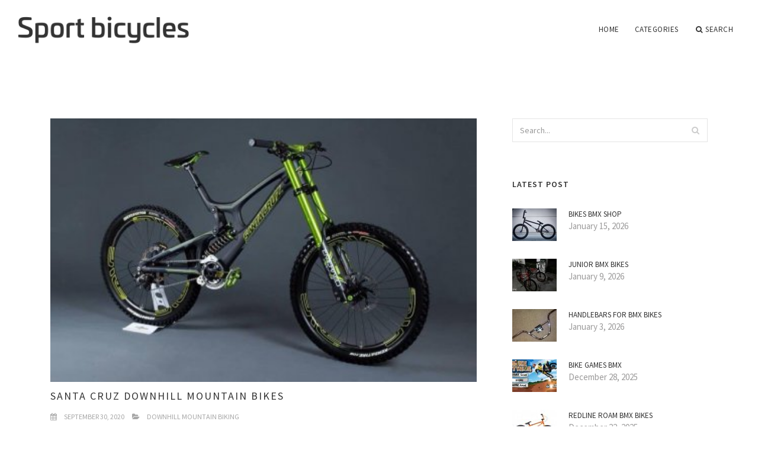

--- FILE ---
content_type: text/html; charset=UTF-8
request_url: https://waynesskiandcycle.net/DownhillMountainBiking/santa-cruz-downhill-mountain-bikes
body_size: 6849
content:
<!doctype html>
<html lang="en">
<head>
    <meta http-equiv="Content-Type" content="text/html; charset=UTF-8"/>
    <!--[if IE]>
    <meta http-equiv="X-UA-Compatible" content="IE=edge,chrome=1"><![endif]-->
    <meta name="viewport" content="width=device-width,initial-scale=1">
    <link rel="profile" href="https://gmpg.org/xfn/11"/>
    <link rel='shortcut icon' href='https://waynesskiandcycle.net/templates/blog2/style/images/favicon.png' type='image/png'/>
    <link rel='alternate' type='application/rss+xml' title='Sport bicycles' href='https://waynesskiandcycle.net/feed/rss/'/>
    <link rel='stylesheet' id='fonts-css'
          href='https://fonts.googleapis.com/css?family=Abel|Source+Sans+Pro:400,300,300italic,400italic,600,600italic,700,700italic,900,900italic,200italic,200'
          type='text/css'/>
    <link rel='stylesheet' id='bootstrap-css' href='https://waynesskiandcycle.net/templates/blog2/style/bootstrap.min.css' type='text/css'/>
    <link rel='stylesheet' id='style-css' href='https://waynesskiandcycle.net/templates/blog2/style/style.css' type='text/css'/>
    <link rel='stylesheet' id='inc_style-css' href='https://waynesskiandcycle.net/templates/blog2/style/inc_style.css' type='text/css'/>
    <!-- HTML5 shim and Respond.js IE8 support of HTML5 elements and media queries -->
    <!--[if lt IE 9]>
    <script src="js/html5shiv.js"></script>
    <script src="js/respond.min.js"></script>
    <![endif]-->
	<script src="https://waynesskiandcycle.net/templates/blog2/js/jquery-1.10.2.min.js"></script>
    <script type='text/javascript' src='https://waynesskiandcycle.net/templates/blog2/js/html5shiv.js'></script>
    <script type='text/javascript' src='https://waynesskiandcycle.net/templates/blog2/js/respond.min.js'></script>
    

<title>Santa Cruz downhill Mountain bikes</title>

<link rel='stylesheet' id='plugins-css' href='https://waynesskiandcycle.net/templates/blog2/style/plugins.css' type='text/css'/>
<link rel='stylesheet' id='jquery.fancybox-css' href='https://waynesskiandcycle.net/templates/blog2/style/jquery.fancybox.css' type='text/css' media='screen' />

<script type='text/javascript' src='https://waynesskiandcycle.net/templates/blog2/js/jquery.fancybox.pack.js'></script>
<script type='text/javascript' src='https://waynesskiandcycle.net/templates/blog2/js/fancybox.js'></script>

<meta name='keywords' content='Santa Cruz downhill Mountain bikes' />
<meta name='description' content='Review by Fred Robinson // pictures by Fred Robinson and Matt Puzel/Brandon Turman (activity)With all the 2014 World Cup overall subject into the case and only half an extra far from winning World Champs...' />
<meta content='article' property='og:type' />
<meta content='Santa Cruz downhill Mountain bikes' property='og:title' />
<meta content='https://waynesskiandcycle.net/DownhillMountainBiking/santa-cruz-downhill-mountain-bikes' property='og:url' />
<meta content='https://waynesskiandcycle.net/img/thumb/santa_cruz_downhill_mountain_bikes.jpg' property='og:image' />
</head>

<body>
<!--  preloader start -->
<div id="tb-preloader">
	<div class="tb-preloader-wave"></div>
</div>
<!-- preloader end -->


<div class="wrapper">

	<!--header start-->
	<header id="header" class=" header-full-width ">
		<div class="header-sticky light-header ">
			<div class="container">
				<div id="massive-menu" class="menuzord">
					<!--logo start-->
					<a href="https://waynesskiandcycle.net/" class="logo-brand" title="Sport bicycles">
						<img class="retina" src="https://waynesskiandcycle.net/img/logo.png" alt="Sport bicycles"/>
					</a>
					<!--logo end-->
					<!--mega menu start-->
					<ul class="menuzord-menu pull-right">
							<li><a href="https://waynesskiandcycle.net/">Home</a></li>
	<li><a href="javascript:void(0)">Categories</a>
		<ul class="dropdown">
							<li>
					<a href="https://waynesskiandcycle.net/MountainBikes/">Mountain Bikes</a>
				</li>
							<li>
					<a href="https://waynesskiandcycle.net/Followers/">Followers</a>
				</li>
							<li>
					<a href="https://waynesskiandcycle.net/BmxBikes/">Bmx Bikes</a>
				</li>
							<li>
					<a href="https://waynesskiandcycle.net/HybridBicycle/">Hybrid Bicycle</a>
				</li>
							<li>
					<a href="https://waynesskiandcycle.net/BicycleRace/">Bicycle Race</a>
				</li>
							<li>
					<a href="https://waynesskiandcycle.net/RoadBicycle/">Road Bicycle</a>
				</li>
							<li>
					<a href="https://waynesskiandcycle.net/BicycleRacing/">Bicycle Racing</a>
				</li>
							<li>
					<a href="https://waynesskiandcycle.net/Insurance/">Insurance</a>
				</li>
							<li>
					<a href="https://waynesskiandcycle.net/BikeParts/">Bike Parts</a>
				</li>
							<li>
					<a href="https://waynesskiandcycle.net/DownhillMountainBiking/">Downhill Mountain Biking</a>
				</li>
							<li>
					<a href="https://waynesskiandcycle.net/MiniBmx/">Mini Bmx</a>
				</li>
							<li>
					<a href="https://waynesskiandcycle.net/DownhillMountainBike/">Downhill Mountain Bike</a>
				</li>
							<li>
					<a href="https://waynesskiandcycle.net/DownhillBike/">Downhill Bike</a>
				</li>
					</ul>
	</li>
	<li class="nav-icon">
		<a href="javascript:void(0)">
			<i class="fa fa-search"></i> Search
		</a>
		<div class="megamenu megamenu-quarter-width search-box">
			<div class="megamenu-row">
				<div class="col12">
					<form action="/search/" method="get" role="form">
						<input type="text" name="q" id="q" class="form-control" placeholder="Search Here">
					</form>
				</div>
			</div>
		</div>
	</li>
					</ul>
					<!--mega menu end-->
				</div>
			</div>
		</div>
	</header>
	<!--header end-->

	<!--body content start-->
	<section class="body-content ">

		<div class="page-content">
			<div class="container">
				<div class="row">
					<div class="col-md-8">
						<!--classic image post-->
						<div class="blog">
							<div class="blog-post">
																	<div class="fit-img" style="margin-bottom: 10px;">
										<img src="https://waynesskiandcycle.net//img/santa_cruz_v10_dvo_emerald_forks.jpg" class="alignleft" alt="Santa Cruz V10 DVO Emerald" />
									</div>
																								<h1 class="blog-title">Santa Cruz downhill Mountain bikes</h1>
								<ul class="post-meta">
                                    <li><i class="fa fa-calendar"></i> September 30, 2020</li>
                                    <li><i class="fa fa-folder-open"></i> <a href="https://waynesskiandcycle.net/DownhillMountainBiking/">Downhill Mountain Biking</a></li>
                                </ul>
                                
                                
								
	<div class="parent">
	<p><img src="/img/vitalmtb_photos_stories_full_spot_a_v.jpg" class="left_align" circumference="320" level="180" /><strong><i>Review by Fred Robinson // pictures by Fred Robinson and Matt Puzel/Brandon Turman (activity)</i></strong></p>

<p>With all the 2014 World Cup overall subject into the case and only half an extra far from winning World Champs, had Josh Bryceland just SLOWED DOWN before that final leap, this new Santa Cruz V10 currently features a reputation that talks quite loudly for itself. Just what exactly else could we discover to state about any of it? Lots. Take a look at how well, or occasionally maybe not very well, we got on with all the completely new Santa Cruz V10CC.</p>

<p><img src="/img/photos_stories_full_up_overview.jpg" class="right_align" circumference="320" level="213" />For 2015 Santa Cruz presents the 6th generation from it's highly successful V10 system. While keeping the design and lines associated with the past 12 months's V10, the latest variation is an additional sophistication regarding the cycle and has seen several huge changes in relation to wheel-size, front-end length and rear travel. Considering feedback from Santa Cruz Syndicate, the V10 destroyed the flexible vacation options and only a single, 8.5-inch setting and from now on offers flexible geometry with high and reduced choices. Between the two settings a couple of numbers change: at 63.5-degrees the head-angle is half a qualification slacker in reasonable environment, the base bracket drops a quarter-inch from 14.17” to 13.92” as well as the get to views about a fifth of an inch lowering of the lower setting. Chain-stay size remains constant irrespective of which establishing the driver decides. Wheel dimensions has also been updated to 27.5-inch, which Santa Cruz was indeed testing regarding the bicycle since around early 2013 in the course of time resulting in this new cycle becoming revealed partway through 2014 World Cup period.</p>

<p>Also brand new for 2015 could be the choice of two different carbon V10 frames, the V10CC additionally the V10C. Santa Cruz uses two several types of carbon for these two the latest models of. The V10C, a more economical carbon is utilized to reduce the overall cost of the cycle. While tightness and energy stay similar involving the two structures, the benefit of the V10CC is a weight-savings of 280g, which is over one half a pound the non-metric minded.</p>
<div class='bottom_images'><span class="bottom_images_block"><img src="/img/vitalmtb_photos_stories_full_riding.jpg" /></span> <span class="bottom_images_block"><img src="/img/vitalmtb_photos_stories_full_riding_1.jpg" /></span> <span class="bottom_images_block"><img src="/img/vitalmtb_photos_stories_full_shock.jpg" /></span> <span class="bottom_images_block"><img src="/img/vitalmtb_photos_stories_full_riding_2.jpg" /></span></div>
	</div>

			<h5 class="alsolike">YOU MIGHT ALSO LIKE</h5>
		<div class="video-preview">
							<div class="video-div player" frame="http%25253A%25252F%25252Fwww.youtube.com%25252Fembed%25252Fzv2D0ED2-yM%25253Fautoplay%25253D1" title="View this video from YouTube">
			<div class="video-img"><img src="/img/video/my_bikesanta_cruz_super8_26.jpg" alt="my bike(santa cruz super8)" /><span class="video-img-overlay"></span></div>
			<div class="video-title">my bike(santa cruz super8)</div>
		</div>
									<div class="video-div player" frame="http%25253A%25252F%25252Fwww.youtube.com%25252Fembed%25252FHpcE0M6JHig%25253Fautoplay%25253D1" title="View this video from YouTube">
			<div class="video-img"><img src="/img/video/santa_cruz_v10c_2014_bible_of.jpg" alt="Santa Cruz V10C: 2014 Bible of Bike - Mountain Bike Tests" /><span class="video-img-overlay"></span></div>
			<div class="video-title">Santa Cruz V10C: 2014 Bible of Bike - Mountain Bike Tests</div>
		</div>
									<div class="video-div player" frame="http%25253A%25252F%25252Fwww.youtube.com%25252Fembed%25252Fj44gnOlqnE4%25253Fautoplay%25253D1" title="View this video from YouTube">
			<div class="video-img"><img src="/img/video/douthat_downhill_evma_camping_trip_on.jpg" alt="Douthat Downhill / EVMA Camping Trip on Santa Cruz Heckler" /><span class="video-img-overlay"></span></div>
			<div class="video-title">Douthat Downhill / EVMA Camping Trip on Santa Cruz Heckler</div>
		</div>
			</div>		

		

								<div class="clearfix inline-block m-top-50 m-bot-50">
									<h6 class="text-uppercase">Share this Post </h6>
									<div class="widget-social-link circle">
									
										<a title="Facebook" target="_blank" onclick="window.open('http://www.facebook.com/sharer.php?u=https%3A%2F%2Fwaynesskiandcycle.net%2FDownhillMountainBiking%2Fsanta-cruz-downhill-mountain-bikes&t=Santa+Cruz+downhill+Mountain+bikes', '_blank', 'scrollbars=0, resizable=1, menubar=0, left=200, top=200, width=550, height=440, toolbar=0, status=0');return false" href="#" rel="nofollow"><i class="fa fa-facebook"></i></a>
										<a title="Twitter" target="_blank" onclick="window.open('http://twitter.com/share?text=Santa+Cruz+downhill+Mountain+bikes&url=https%3A%2F%2Fwaynesskiandcycle.net%2FDownhillMountainBiking%2Fsanta-cruz-downhill-mountain-bikes', '_blank', 'scrollbars=0, resizable=1, menubar=0, left=200, top=200, width=550, height=440, toolbar=0, status=0');return false" href="#" rel="nofollow"><i class="fa fa-twitter"></i></a>
										<a title="Google Plus" target="_blank" onclick="window.open('https://plus.google.com/share?url=https%3A%2F%2Fwaynesskiandcycle.net%2FDownhillMountainBiking%2Fsanta-cruz-downhill-mountain-bikes', '_blank', 'scrollbars=0, resizable=1, menubar=0, left=200, top=200, width=550, height=440, toolbar=0, status=0');return false" href="#" rel="nofollow"><i class="fa fa-google-plus"></i></a>
									
									</div>
								</div>
								<div class="pagination-row">
									<div class="pagination-post">
										<div class="prev-post">
											<a href="https://waynesskiandcycle.net/DownhillMountainBiking/rocky-mountain-downhill-bike">
												<div class="arrow">
													<i class="fa fa-angle-double-left"></i>
												</div>
												<div class="pagination-txt">
													<span>Previous Post</span>
												</div>
											</a>
										</div>
										<div class="post-list-link">
											<a href="https://waynesskiandcycle.net/">
												<i class="fa fa-home"></i>
											</a>
										</div>
										<div class="next-post">
											<a href="https://waynesskiandcycle.net/DownhillMountainBiking/downhill-mountain-bike-full-suspension">
												<div class="arrow">
													<i class="fa fa-angle-double-right"></i>
												</div>
												<div class="pagination-txt">
													<span>Next Post</span>
												</div>
											</a>
										</div>
									</div>
								</div>
											                    <div class="post-list">
			                    	<h3>Related posts</h3>
																			<div class="col-md-6">
											<div class="post-single">
												<div class="post-img">
													<a href="/DownhillMountainBiking/downhill-mountain-bikes-sale" title="Downhill Mountain bikes sale"><img src="/img/related/downhill_mountain_bikes_sale.jpg" alt="Downhill Mountain bikes sale"></a>
												</div>
												<div class="post-desk">
													<h4 class="text-uppercase">
														<a href="/DownhillMountainBiking/downhill-mountain-bikes-sale">Downhill Mountain bikes sale</a>
													</h4>
													<div class="date">JANUARY 16, 2026</div>
													<p>Philippines: Travel Guide, Tips and Latest News: Mountain Biking</p>
													<a href="/DownhillMountainBiking/downhill-mountain-bikes-sale" class="p-read-more">Read More <i class="icon-arrows_slim_right"></i></a>
												</div>
											</div>
										</div>
																			<div class="col-md-6">
											<div class="post-single">
												<div class="post-img">
													<a href="/DownhillMountainBiking/norco-downhill-mountain-bikes" title="Norco downhill Mountain bikes"><img src="/img/related/norco_downhill_mountain_bikes.jpg" alt="Norco downhill Mountain bikes"></a>
												</div>
												<div class="post-desk">
													<h4 class="text-uppercase">
														<a href="/DownhillMountainBiking/norco-downhill-mountain-bikes">Norco downhill Mountain bikes</a>
													</h4>
													<div class="date">JANUARY 16, 2026</div>
													<p>Norco Is the canadian industry leader who designs bicycles with one goal at heart: to produce the very best ride knowledge&hellip;</p>
													<a href="/DownhillMountainBiking/norco-downhill-mountain-bikes" class="p-read-more">Read More <i class="icon-arrows_slim_right"></i></a>
												</div>
											</div>
										</div>
												                    </div>
															</div>
						</div>
						<!--classic image post-->
					</div>
					<div class="col-md-4">

<div class="widget">
    <form action="/search/" method="get" class="form-inline form" role="form">
    	<div class="search-row">
			<button class="search-btn" type="submit" title="Search">
				<i class="fa fa-search"></i>
			</button>
			<input type="text" name="q" id="q" class="form-control" placeholder="Search...">
		</div>
	</form>
</div>









	<!--latest post widget-->
	<div class="widget">
		<div class="heading-title-alt text-left heading-border-bottom">
			<h6 class="text-uppercase">latest post</h6>
		</div>
		<ul class="widget-latest-post">
						<li>
				<div class="thumb"><a href="/BmxBikes/bikes-bmx-shop"><img src="https://waynesskiandcycle.net/img/preview/bikes_bmx_shop.jpg" alt="Bikes BMX Shop"/></a></div>
				<div class="w-desk">
					<a href="/BmxBikes/bikes-bmx-shop">Bikes BMX Shop</a>
					January 15, 2026
				</div>
			</li>
						<li>
				<div class="thumb"><a href="/BmxBikes/junior-bmx-bikes"><img src="https://waynesskiandcycle.net/img/preview/junior_bmx_bikes.jpg" alt="Junior BMX Bikes"/></a></div>
				<div class="w-desk">
					<a href="/BmxBikes/junior-bmx-bikes">Junior BMX Bikes</a>
					January 9, 2026
				</div>
			</li>
						<li>
				<div class="thumb"><a href="/BmxBikes/handlebars-for-bmx-bikes"><img src="https://waynesskiandcycle.net/img/preview/handlebars_for_bmx_bikes.jpg" alt="Handlebars for BMX Bikes"/></a></div>
				<div class="w-desk">
					<a href="/BmxBikes/handlebars-for-bmx-bikes">Handlebars for BMX Bikes</a>
					January 3, 2026
				</div>
			</li>
						<li>
				<div class="thumb"><a href="/BmxBikes/bike-games-bmx"><img src="https://waynesskiandcycle.net/img/preview/bike_games_bmx.jpg" alt="Bike Games BMX"/></a></div>
				<div class="w-desk">
					<a href="/BmxBikes/bike-games-bmx">Bike Games BMX</a>
					December 28, 2025
				</div>
			</li>
						<li>
				<div class="thumb"><a href="/BmxBikes/redline-roam-bmx-bikes"><img src="https://waynesskiandcycle.net/img/preview/redline_roam_bmx_bikes.jpg" alt="Redline Roam BMX Bikes"/></a></div>
				<div class="w-desk">
					<a href="/BmxBikes/redline-roam-bmx-bikes">Redline Roam BMX Bikes</a>
					December 22, 2025
				</div>
			</li>
						<li>
				<div class="thumb"><a href="/BmxBikes/premium-solo-bmx-bike"><img src="https://waynesskiandcycle.net/img/preview/premium_solo_bmx_bike.jpg" alt="Premium Solo BMX Bike"/></a></div>
				<div class="w-desk">
					<a href="/BmxBikes/premium-solo-bmx-bike">Premium Solo BMX Bike</a>
					December 16, 2025
				</div>
			</li>
						<li>
				<div class="thumb"><a href="/BmxBikes/bmx-trick-bikes"><img src="https://waynesskiandcycle.net/img/preview/bmx_trick_bikes.jpg" alt="BMX Trick Bikes"/></a></div>
				<div class="w-desk">
					<a href="/BmxBikes/bmx-trick-bikes">BMX Trick Bikes</a>
					December 10, 2025
				</div>
			</li>
						<li>
				<div class="thumb"><a href="/BmxBikes/tricks-on-bmx-bike"><img src="https://waynesskiandcycle.net/img/preview/tricks_on_bmx_bike.jpg" alt="Tricks on BMX Bike"/></a></div>
				<div class="w-desk">
					<a href="/BmxBikes/tricks-on-bmx-bike">Tricks on BMX Bike</a>
					December 4, 2025
				</div>
			</li>
						<li>
				<div class="thumb"><a href="/BmxBikes/bmx-bikes-information"><img src="https://waynesskiandcycle.net/img/preview/bmx_bikes_information.jpg" alt="BMX Bikes information"/></a></div>
				<div class="w-desk">
					<a href="/BmxBikes/bmx-bikes-information">BMX Bikes information</a>
					November 28, 2025
				</div>
			</li>
					</ul>
	</div>
	<!--latest post widget-->


<div class="widget">
	<div class="heading-title-alt text-left heading-border-bottom">
		<h6 class="text-uppercase">follow us</h6>
	</div>
	<div class="widget-social-link circle">
										
		<a title="Facebook" target="_blank" onclick="window.open('http://www.facebook.com/sharer.php?u=https%3A%2F%2Fwaynesskiandcycle.net%2FDownhillMountainBiking%2Fsanta-cruz-downhill-mountain-bikes', '_blank', 'scrollbars=0, resizable=1, menubar=0, left=200, top=200, width=550, height=440, toolbar=0, status=0');return false" href="#" rel="nofollow"><i class="fa fa-facebook"></i></a>
		<a title="Twitter" target="_blank" onclick="window.open('http://twitter.com/share?text=Santa+Cruz+downhill+Mountain+bikes&url=https%3A%2F%2Fwaynesskiandcycle.net%2FDownhillMountainBiking%2Fsanta-cruz-downhill-mountain-bikes', '_blank', 'scrollbars=0, resizable=1, menubar=0, left=200, top=200, width=550, height=440, toolbar=0, status=0');return false" href="#" rel="nofollow"><i class="fa fa-twitter"></i></a>
		<a title="Google Plus" target="_blank" onclick="window.open('https://plus.google.com/share?url=https%3A%2F%2Fwaynesskiandcycle.net%2FDownhillMountainBiking%2Fsanta-cruz-downhill-mountain-bikes', '_blank', 'scrollbars=0, resizable=1, menubar=0, left=200, top=200, width=550, height=440, toolbar=0, status=0');return false" href="#" rel="nofollow"><i class="fa fa-google-plus"></i></a>
	</div>
</div>


<div class="widget">
	<div class="heading-title-alt text-left heading-border-bottom">
		<h6 class="text-uppercase">category</h6>
	</div>
	<ul class="widget-category">
		<li><a href="https://waynesskiandcycle.net/MountainBikes/" title="View all posts filed under Mountain Bikes">Mountain Bikes</a></li><li><a href="https://waynesskiandcycle.net/Followers/" title="View all posts filed under Followers">Followers</a></li><li><a href="https://waynesskiandcycle.net/BmxBikes/" title="View all posts filed under Bmx Bikes">Bmx Bikes</a></li><li><a href="https://waynesskiandcycle.net/HybridBicycle/" title="View all posts filed under Hybrid Bicycle">Hybrid Bicycle</a></li><li><a href="https://waynesskiandcycle.net/BicycleRace/" title="View all posts filed under Bicycle Race">Bicycle Race</a></li><li><a href="https://waynesskiandcycle.net/RoadBicycle/" title="View all posts filed under Road Bicycle">Road Bicycle</a></li><li><a href="https://waynesskiandcycle.net/BicycleRacing/" title="View all posts filed under Bicycle Racing">Bicycle Racing</a></li><li><a href="https://waynesskiandcycle.net/Insurance/" title="View all posts filed under Insurance">Insurance</a></li><li><a href="https://waynesskiandcycle.net/BikeParts/" title="View all posts filed under Bike Parts">Bike Parts</a></li><li><a href="https://waynesskiandcycle.net/DownhillMountainBiking/" title="View all posts filed under Downhill Mountain Biking">Downhill Mountain Biking</a></li><li><a href="https://waynesskiandcycle.net/MiniBmx/" title="View all posts filed under Mini Bmx">Mini Bmx</a></li><li><a href="https://waynesskiandcycle.net/DownhillMountainBike/" title="View all posts filed under Downhill Mountain Bike">Downhill Mountain Bike</a></li><li><a href="https://waynesskiandcycle.net/DownhillBike/" title="View all posts filed under Downhill Bike">Downhill Bike</a></li>	</ul>
</div>










</div>

				</div>
			</div>
		</div>
	</section>
	
	<!--body content end-->
	    <!--footer start 1-->
    <footer id="footer" class="dark">
        <div class="primary-footer">
            <div class="container">
                <div class="row">
                    <div class="col-md-3">
                        <a href="https://waynesskiandcycle.net/" class="m-bot-20 footer-logo">
                            <img class="retina" src="https://waynesskiandcycle.net/img/logo_dark.png" alt="Sport bicycles"/>
                        </a>
                        <p>Bicycles for Sport</p>


<p>




</p>


                    </div>
                    <div class="col-md-3">
                        <h5 class="text-uppercase">popular posts</h5>
                        <ul class="f-list">
                                                                                                <li>
                                        <a href="/BikeParts/pro-bmx-bike-parts" title="Pro BMX Bike parts">Pro BMX Bike parts</a>
                    				</li>
								                                                                                                <li>
                                        <a href="/MiniBmx/miniature-bmx-bike" title="Miniature BMX Bike">Miniature BMX Bike</a>
                    				</li>
								                                                                                                <li>
                                        <a href="/RoadBicycle/best-road-bicycle-for-the-money" title="Best Road Bicycle for the money">Best Road Bicycle for the money</a>
                    				</li>
								                                                                                                <li>
                                        <a href="/Followers/yellow-bellied-slider" title="Yellow-Bellied Slider">Yellow-Bellied Slider</a>
                    				</li>
								                                                                                                <li>
                                        <a href="/Features/web-filtering.html" title="Used BMX Bike parts">Used BMX Bike parts</a>
                    				</li>
								                                                                                                <li>
                                        <a href="/Insurance/coverage-during-the-subject-of-economic-autos-and-vans" title="​Coverage during the subject of economic autos and vans">​Coverage during the subject of economic autos and vans</a>
                    				</li>
								                                                                                                <li>
                                        <a href="/DownhillMountainBiking/used-downhill-mountain-bike-for-sale" title="Used downhill Mountain bike for sale">Used downhill Mountain bike for sale</a>
                    				</li>
								                                                    </ul>
                    </div>
                    <div class="col-md-3">
                        <h5 class="text-uppercase">quick link</h5>
                        <ul class="f-list">
							
																												<li><a href="/">Home</a></li><li><a href="/contact/">Contact</a></li><li><a href="/sitemap/">Sitemap</a></li><li><a href="/feed/rss">RSS</a></li>                        </ul>
                    </div>
                    <div class="col-md-3">
                        <h5 class="text-uppercase">Related Posts</h5>
                        <ul class="r-work">
                                                            <li>
                                    <a href="/DownhillMountainBiking/downhill-mountain-bikes-sale" title="Downhill Mountain bikes sale"><img src="https://waynesskiandcycle.net/img/footer/downhill_mountain_bikes_sale.jpg" alt="Downhill Mountain bikes sale" /></a>
                                </li>
                                                            <li>
                                    <a href="/DownhillMountainBiking/norco-downhill-mountain-bikes" title="Norco downhill Mountain bikes"><img src="https://waynesskiandcycle.net/img/footer/norco_downhill_mountain_bikes.jpg" alt="Norco downhill Mountain bikes" /></a>
                                </li>
                                                            <li>
                                    <a href="/DownhillMountainBiking/orange-downhill-mountain-bikes" title="Orange downhill Mountain bikes"><img src="https://waynesskiandcycle.net/img/footer/orange_downhill_mountain_bikes.jpg" alt="Orange downhill Mountain bikes" /></a>
                                </li>
                                                            <li>
                                    <a href="/DownhillMountainBiking/downhill-mountain-bikes-cheap" title="Downhill Mountain bikes Cheap"><img src="https://waynesskiandcycle.net/img/footer/downhill_mountain_bikes_cheap.jpg" alt="Downhill Mountain bikes Cheap" /></a>
                                </li>
                                                            <li>
                                    <a href="/DownhillMountainBiking/trek-downhill-mountain-bikes" title="Trek downhill Mountain bikes"><img src="https://waynesskiandcycle.net/img/footer/trek_downhill_mountain_bikes.jpg" alt="Trek downhill Mountain bikes" /></a>
                                </li>
                                                            <li>
                                    <a href="/DownhillMountainBiking/downhill-mountain-bikes-for-sale-uk" title="Downhill Mountain bikes for sale UK"><img src="https://waynesskiandcycle.net/img/footer/downhill_mountain_bikes_for_sale_uk.jpg" alt="Downhill Mountain bikes for sale UK" /></a>
                                </li>
                                                            <li>
                                    <a href="/DownhillMountainBiking/kona-downhill-mountain-bikes" title="Kona downhill Mountain bikes"><img src="https://waynesskiandcycle.net/img/footer/kona_downhill_mountain_bikes.jpg" alt="Kona downhill Mountain bikes" /></a>
                                </li>
                                                            <li>
                                    <a href="/DownhillMountainBiking/used-downhill-mountain-bikes" title="Used downhill Mountain bikes"><img src="https://waynesskiandcycle.net/img/footer/used_downhill_mountain_bikes.jpg" alt="Used downhill Mountain bikes" /></a>
                                </li>
                                                            <li>
                                    <a href="/DownhillMountainBiking/kids-downhill-mountain-bikes" title="Kids downhill Mountain bikes"><img src="https://waynesskiandcycle.net/img/footer/kids_downhill_mountain_bikes.jpg" alt="Kids downhill Mountain bikes" /></a>
                                </li>
                                                    </ul>
                    </div>
                </div>
            </div>
        </div>

        <div class="secondary-footer">
            <div class="container">
                <div class="row">
                    <div class="col-md-6">
                        <span class="m-top-10">Copyright &copy; 2026 · All Rights Reserved | waynesskiandcycle.net</span>
                    </div>
                    <div class="col-md-6">
                        <div class="social-link circle pull-right">
																																					<a title="Facebook" target="_blank" onclick="window.open('http://www.facebook.com/sharer.php?u=https%3A%2F%2Fwaynesskiandcycle.net%2FDownhillMountainBiking%2Fsanta-cruz-downhill-mountain-bikes', '_blank', 'scrollbars=0, resizable=1, menubar=0, left=200, top=200, width=550, height=440, toolbar=0, status=0');return false" href="#" rel="nofollow"><i class="fa fa-facebook"></i></a>
							<a title="Twitter" target="_blank" onclick="window.open('http://twitter.com/share?text=Santa+Cruz+downhill+Mountain+bikes&url=https%3A%2F%2Fwaynesskiandcycle.net%2FDownhillMountainBiking%2Fsanta-cruz-downhill-mountain-bikes', '_blank', 'scrollbars=0, resizable=1, menubar=0, left=200, top=200, width=550, height=440, toolbar=0, status=0');return false" href="#" rel="nofollow"><i class="fa fa-twitter"></i></a>
							<a title="Google Plus" target="_blank" onclick="window.open('https://plus.google.com/share?url=https%3A%2F%2Fwaynesskiandcycle.net%2FDownhillMountainBiking%2Fsanta-cruz-downhill-mountain-bikes', '_blank', 'scrollbars=0, resizable=1, menubar=0, left=200, top=200, width=550, height=440, toolbar=0, status=0');return false" href="#" rel="nofollow"><i class="fa fa-google-plus"></i></a>
                        </div>
                    </div>
                </div>
            </div>
        </div>
    </footer>
    <!--footer 1 end-->
</div>

<!-- Placed js at the end of the document so the pages load faster -->
<script src="https://waynesskiandcycle.net/templates/blog2/js/bootstrap.min.js"></script>
<script src="https://waynesskiandcycle.net/templates/blog2/js/menuzord.js"></script>
<script src="https://waynesskiandcycle.net/templates/blog2/js/jquery.flexslider-min.js"></script>
<script src="https://waynesskiandcycle.net/templates/blog2/js/owl.carousel.min.js"></script>
<script src="https://waynesskiandcycle.net/templates/blog2/js/jquery.isotope.js"></script>
<script src="https://waynesskiandcycle.net/templates/blog2/js/jquery.magnific-popup.min.js"></script>
<script src="https://waynesskiandcycle.net/templates/blog2/js/smooth.js"></script>
<script src="https://waynesskiandcycle.net/templates/blog2/js/wow.min.js"></script>
<script src="https://waynesskiandcycle.net/templates/blog2/js/imagesloaded.js"></script>
<!--common scripts-->
<script src="https://waynesskiandcycle.net/templates/blog2/js/scripts.js?8"></script>
<!--LiveInternet counter--><script type="text/javascript"><!--
document.write("<a href='//www.liveinternet.ru/click' "+
"target=_blank><img src='//counter.yadro.ru/hit?t45.16;r"+
escape(document.referrer)+((typeof(screen)=="undefined")?"":
";s"+screen.width+"*"+screen.height+"*"+(screen.colorDepth?
screen.colorDepth:screen.pixelDepth))+";u"+escape(document.URL)+
";"+Math.random()+
"' alt='' title='LiveInternet' "+
"border='0' width='1' height='1' style='position:absolute; left:-9999px;'><\/a>")
//--></script><!--/LiveInternet-->

<script type="text/javascript">
<!--
var _acic={dataProvider:10,allowCookieMatch:false};(function(){var e=document.createElement("script");e.type="text/javascript";e.async=true;e.src="https://www.acint.net/aci.js";var t=document.getElementsByTagName("script")[0];t.parentNode.insertBefore(e,t)})()
//-->
</script><div class="mads-block"></div>
<a title="Web Analytics" href="http://clicky.com/101031140"><img alt="Web Analytics" src="//static.getclicky.com/media/links/badge.gif" border="0" /></a>
<script type="text/javascript">
var clicky_site_ids = clicky_site_ids || [];
clicky_site_ids.push(101031140);
(function() {
  var s = document.createElement('script');
  s.type = 'text/javascript';
  s.async = true;
  s.src = '//static.getclicky.com/js';
  ( document.getElementsByTagName('head')[0] || document.getElementsByTagName('body')[0] ).appendChild( s );
})();
</script>
<noscript><p><img alt="Clicky" width="1" height="1" src="//in.getclicky.com/101031140ns.gif" /></p></noscript>

</body>
</html>
